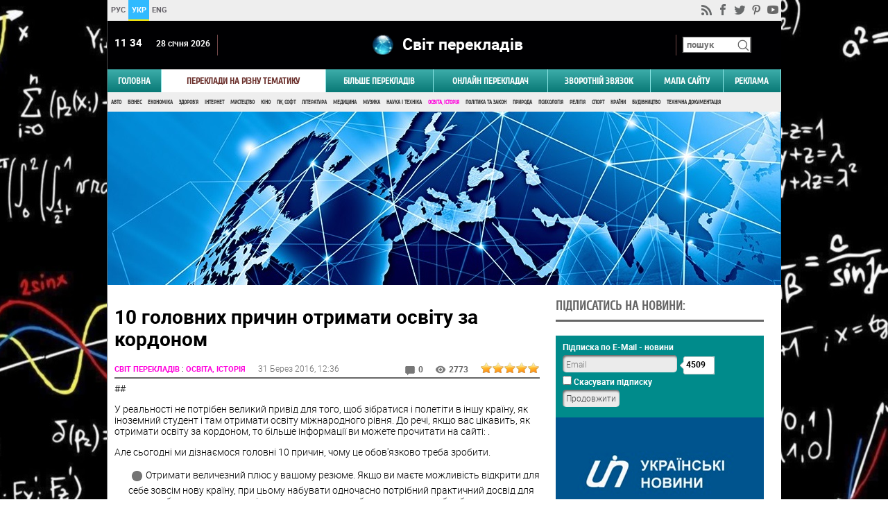

--- FILE ---
content_type: text/html; charset=windows-1251
request_url: http://worldtranslation.org/uk/news/3353-10-glavnyx-prichin-poluchit-obrazovanie-za-granicej.html
body_size: 9015
content:
<!DOCTYPE html>
<html lang="uk">
<head>
  <title>## 10 головних причин отримати освіту за кордоном</title>
  <!-- 0sdsDA3AKWkVLHlExsBTsLACsas -->
  <meta charset="Windows-1251"/>
  <meta name="viewport" content="width=device-width, initial-scale=1, maximum-scale=1"/>
  <meta name='loginza-verification' content='cc53ed57dbbac3552f7c2bcf6dd9cdee' />
  <meta name='yandex-verification' content='6eb94c24945314e2' />
  <meta name="5ec11048b65eeec4b075ba85412997b8" content=""/>
  <meta name="keywords" content="##головних причин,отримати,освіта" />
 <meta name="description" content="##В реальності не потрібен великий привід для того, щоб зібратися і полетіти в іншу країну, як іноземний студент і там отримати освіту міжнародного рівня." />
 <meta name="robots" content="index,follow" />
 <meta name="revisit-after" content="2 days" />
 <link title="" type="application/rss+xml" rel="alternate" href="/uk/news/rss/"/>
  
 <link rel="stylesheet" type="text/css" href="/themes/wt/wt.css" media="all" />
 <link rel="stylesheet" type="text/css" href="/modules/jquery/plugins/adaptip/adaptip.css" media="all" />
 <link rel="stylesheet" type="text/css" href="/modules/jquery/plugins/star_rating/star_rating.css" media="all" />
  <link rel="apple-touch-icon" sizes="120x120" href="/themes/wt/favicons/apple-touch-icon.png?v=5Lb9oY5">
  <link rel="icon" type="image/png" sizes="32x32" href="/themes/wt/favicons/favicon-32x32.png?v=5Lb9oY5">
  <link rel="icon" type="image/png" sizes="16x16" href="/themes/wt/favicons/favicon-16x16.png?v=5Lb9oY5">
  <link rel="manifest" href="/themes/wt/favicons/site.webmanifest?v=5Lb9oY5">
  <link rel="mask-icon" href="/themes/wt/favicons/safari-pinned-tab.svg?v=5Lb9oY5" color="#5bbad5">
  <link rel="shortcut icon" href="/themes/wt/favicons/favicon.ico?v=5Lb9oY5">
  <meta name="msapplication-TileColor" content="#da532c">
  <meta name="msapplication-config" content="/themes/wt/favicons/browserconfig.xml?v=5Lb9oY5">
  <meta name="theme-color" content="#ffffff">
  <link rel="alternate" type="application/rss+xml" title="RSS 2.0" href="http://worldtranslation.org/news/rss/">
  
 <script type="text/javascript" src="/modules/jquery/jquery.js"></script>
 <script type="text/javascript" src="/modules/jquery/plugins/adaptip/adaptip.js"></script>
 <script type="text/javascript" >
$(function(){$('.star_rating input').rating({callback:function(value,link){rating_vote(this.name,value);},
required:true,
});});
 </script>
 <script type="text/javascript" src="/themes/wt/wt.js"></script>


<!-- Google tag (gtag.js) -->
<script async src="https://www.googletagmanager.com/gtag/js?id=G-PETDG9B6Z4"></script>
<script>
  window.dataLayer = window.dataLayer || [];
  function gtag(){dataLayer.push(arguments);}
  gtag('js', new Date());

  gtag('config', 'G-PETDG9B6Z4');
</script>


<!-- Yandex.Metrika counter -->
<script type="text/javascript" >
   (function(m,e,t,r,i,k,a){m[i]=m[i]||function(){(m[i].a=m[i].a||[]).push(arguments)};
   m[i].l=1*new Date();k=e.createElement(t),a=e.getElementsByTagName(t)[0],k.async=1,k.src=r,a.parentNode.insertBefore(k,a)})
   (window, document, "script", "https://mc.yandex.ru/metrika/tag.js", "ym");

   ym(12604477, "init", {
        clickmap:true,
        trackLinks:true,
        accurateTrackBounce:true
   });
</script>
<noscript><div><img src="https://mc.yandex.ru/watch/12604477" style="position:absolute; left:-9999px;" alt="" /></div></noscript>
<!-- /Yandex.Metrika counter -->
<!-- 
<script async src="https://yastatic.net/pcode/adfox/header-bidding.js"></script>
<script type="text/javascript" src="https://ads.digitalcaramel.com/js/worldtranslation.org.js"></script>
<script src="https://yastatic.net/pcode/adfox/loader.js" crossorigin="anonymous"></script>
-->

<!-- InMobi Choice. Consent Manager Tag v3.0 (for TCF 2.2) -->
<script type="text/javascript" async=true>
(function() {
  var host = "www.themoneytizer.com";
  var element = document.createElement('script');
  var firstScript = document.getElementsByTagName('script')[0];
  var url = 'https://cmp.inmobi.com'
    .concat('/choice/', '6Fv0cGNfc_bw8', '/', host, '/choice.js?tag_version=V3');
  var uspTries = 0;
  var uspTriesLimit = 3;
  element.async = true;
  element.type = 'text/javascript';
  element.src = url;

  firstScript.parentNode.insertBefore(element, firstScript);

  function makeStub() {
    var TCF_LOCATOR_NAME = '__tcfapiLocator';
    var queue = [];
    var win = window;
    var cmpFrame;

    function addFrame() {
      var doc = win.document;
      var otherCMP = !!(win.frames[TCF_LOCATOR_NAME]);

      if (!otherCMP) {
        if (doc.body) {
          var iframe = doc.createElement('iframe');

          iframe.style.cssText = 'display:none';
          iframe.name = TCF_LOCATOR_NAME;
          doc.body.appendChild(iframe);
        } else {
          setTimeout(addFrame, 5);
        }
      }
      return !otherCMP;
    }

    function tcfAPIHandler() {
      var gdprApplies;
      var args = arguments;

      if (!args.length) {
        return queue;
      } else if (args[0] === 'setGdprApplies') {
        if (
          args.length > 3 &&
          args[2] === 2 &&
          typeof args[3] === 'boolean'
        ) {
          gdprApplies = args[3];
          if (typeof args[2] === 'function') {
            args[2]('set', true);
          }
        }
      } else if (args[0] === 'ping') {
        var retr = {
          gdprApplies: gdprApplies,
          cmpLoaded: false,
          cmpStatus: 'stub'
        };

        if (typeof args[2] === 'function') {
          args[2](retr);
        }
      } else {
        if(args[0] === 'init' && typeof args[3] === 'object') {
          args[3] = Object.assign(args[3], { tag_version: 'V3' });
        }
        queue.push(args);
      }
    }

    function postMessageEventHandler(event) {
      var msgIsString = typeof event.data === 'string';
      var json = {};

      try {
        if (msgIsString) {
          json = JSON.parse(event.data);
        } else {
          json = event.data;
        }
      } catch (ignore) {}

      var payload = json.__tcfapiCall;

      if (payload) {
        window.__tcfapi(
          payload.command,
          payload.version,
          function(retValue, success) {
            var returnMsg = {
              __tcfapiReturn: {
                returnValue: retValue,
                success: success,
                callId: payload.callId
              }
            };
            if (msgIsString) {
              returnMsg = JSON.stringify(returnMsg);
            }
            if (event && event.source && event.source.postMessage) {
              event.source.postMessage(returnMsg, '*');
            }
          },
          payload.parameter
        );
      }
    }

    while (win) {
      try {
        if (win.frames[TCF_LOCATOR_NAME]) {
          cmpFrame = win;
          break;
        }
      } catch (ignore) {}

      if (win === window.top) {
        break;
      }
      win = win.parent;
    }
    if (!cmpFrame) {
      addFrame();
      win.__tcfapi = tcfAPIHandler;
      win.addEventListener('message', postMessageEventHandler, false);
    }
  };

  makeStub();

  var uspStubFunction = function() {
    var arg = arguments;
    if (typeof window.__uspapi !== uspStubFunction) {
      setTimeout(function() {
        if (typeof window.__uspapi !== 'undefined') {
          window.__uspapi.apply(window.__uspapi, arg);
        }
      }, 500);
    }
  };

  var checkIfUspIsReady = function() {
    uspTries++;
    if (window.__uspapi === uspStubFunction && uspTries < uspTriesLimit) {
      console.warn('USP is not accessible');
    } else {
      clearInterval(uspInterval);
    }
  };

  if (typeof window.__uspapi === 'undefined') {
    window.__uspapi = uspStubFunction;
    var uspInterval = setInterval(checkIfUspIsReady, 6000);
  }
})();
</script>
<!-- End InMobi Choice. Consent Manager Tag v3.0 (for TCF 2.2) -->

<div id="35556-11"><script src="//ads.themoneytizer.com/s/gen.js?type=11"></script><script src="//ads.themoneytizer.com/s/requestform.js?siteId=35556&formatId=11"></script></div>


<body>
				
<div id="group-bg">

<div id="group-bg-left">

<!--
<div style="height: 600px; float: right; margin-right: 40px;">
<div id="35556-20"><script src="//ads.themoneytizer.com/s/gen.js?type=20"></script><script src="//ads.themoneytizer.com/s/requestform.js?siteId=35556&formatId=20"></script></div>
</div>
-->



</div>
<div id="group-bg-right">

<div style="height: 600px; float: left; margin-left: 1px;">
<div id="35556-3"><script src="//ads.themoneytizer.com/s/gen.js?type=3"></script><script src="//ads.themoneytizer.com/s/requestform.js?siteId=35556&formatId=3"></script></div>
</div>



<!--
<div id="35556-4"><script src="//ads.themoneytizer.com/s/gen.js?type=4"></script><script src="//ads.themoneytizer.com/s/requestform.js?siteId=35556&formatId=4"></script></div>
-->
</div></div>
    
<div class="wrapper">

<div id="top-bar" itemscope="itemscope" itemtype="http://www.schema.org/SiteNavigationElement">
  <ul id="lng-buttons">
    <li><a href="?lng=ru" id="lng-ru" class="top-bar-btn">РУС</a></li>
    <li><a href="?lng=uk" id="lng-uk" class="top-bar-btn">УКР</a></li>
    <li><a href="?lng=en" id="lng-en" class="top-bar-btn">ENG</a></li>
    <!--<li><a href="#" id="lng-fr" class="top-bar-btn">FR</a></li>
    <li><a href="#" id="lng-de" class="top-bar-btn">DE</a></li>
    <li><a href="#" id="lng-es" class="top-bar-btn">ES</a></li>-->
  </ul>
  <input type="hidden" name="lng" value="uk"/>
  <ul id="social-buttons" itemscope="itemscope" itemtype="http://www.schema.org/SiteNavigationElement">
    <li><a id="rss" class="top-bar-btn" href="/uk/news/rss/"><span class="sp"></span></a></li>
    <li><a id="facebook" class="top-bar-btn" target="_blank" rel="nofollow" href="https://www.facebook.com/pages/Worldtranslation/344179805614522"><span class="sp"></span></a></li>
    <li><a id="twitter" class="top-bar-btn" target="_blank" rel="nofollow" href="https://twitter.com/worldtanslator"><span class="sp"></span></a></li>
    <li><a id="pinterest" class="top-bar-btn" target="_blank" rel="nofollow" href="https://www.pinterest.com/artlife1/"><span class="sp"></span></a></li>
    <li><a id="youtube" class="top-bar-btn" target="_blank" rel="nofollow" href="https://www.youtube.com/channel/UCe0W1LJ5ZAqZd-i_YaD_Ghg"><span class="sp"></span></a></li>
  </ul>
</div>

</div>


<div class="wrapper">

<header itemscope="itemscope" itemtype="http://www.schema.org/SiteNavigationElement">
  <div id="head">
    <div id="date-clock"><div id="clock"></div><div id="date"></div></div>
    <div id="logo"><span class="sp"></span><div>Світ перекладів</div></div>
    <div id="search">
      <form id="search-bar" method="post" action="/uk/search/">
        <input type="text" name="findfield" placeholder="пошук"/>
        <span class="sp"></span>
      </form>
    </div>
  </div>
  <nav>
    <ul itemscope="itemscope" itemtype="http://www.schema.org/SiteNavigationElement" id="menu-main">
      <li><a href="/uk/">ГОЛОВНА</a></li>
      <li><span id="groups-btn">Переклади на різну тематику</span></li>
      <li id="menu-groups-mob"></li>
      <li><a href="/uk/pages/13-ready-texts-translations.html">Більше перекладів</a></li>
      <li><a href="/uk/pages/1-about-us.html">ОНЛАЙН ПЕРЕКЛАДАЧ</a></li>
      <li><a href="/uk/contacts/">Зворотній звязок</a></li>
      <li><a href="/uk/sitemap/">Мапа сайту</a></li>
      <li><a href="/uk/pages/21-reklama-na-sajte.html">РЕКЛАМА</a></li>
    </ul>
    <ul itemscope="itemscope" itemtype="http://www.schema.org/SiteNavigationElement" id="menu-groups" class="menu-groups">
      <li><a href="/uk/news/2-auto/">Авто</a></li>
      <li><a href="/uk/news/3-business/">Бізнес</a></li>
      <li><a href="/uk/news/4-economy/">Економіка</a></li>
      <li><a href="/uk/news/19-health/">Здоров'я</a></li>
      <li><a href="/uk/news/6-internet/">Інтернет</a></li>
      <li><a href="/uk/news/7-art/">Мистецтво</a></li>
      <li><a href="/uk/news/12-cinema/">Кіно</a></li>
      <li><a href="/uk/news/8-computers/">ПК, Софт</a></li>
      <li><a href="/uk/news/9-literature/">Література</a></li>
      <li><a href="/uk/news/10-medicine/">Медицина</a></li>
      <li><a href="/uk/news/11-music/">Музика</a></li>
      <li><a href="/uk/news/13-science-technology/">Наука і Техніка</a></li>
      <li><a href="/uk/news/14-education/">Освіта, Історія</a></li>
      <li><a href="/uk/news/15-politics/">Політика та Закон</a></li>
      <li><a href="/uk/news/25-nature/">Природа</a></li>
      <li><a href="/uk/news/24-psychology/">Психологія</a></li>
      <li><a href="/uk/news/16-religion/">Релігія</a></li>
      <li><a href="/uk/news/17-sport/">Спорт</a></li>
      <li><a href="/uk/news/18-countries-travel/">Країни</a></li>
      <li><a href="/uk/news/20-construction/">Будівництво</a></li>
      <li><a href="/uk/news/5-technical-documentation/">Технічна документація</a></li>
    </ul>
    <input type="hidden" name="grp_id" value="14"/>
  </nav>
</header>

<div itemscope itemtype="http://schema.org/Article" id="content">
<!--<div style="height: 100px; background-image: url(http://worldtranslation.org/themes/wt/images/groups/world-translation1.jpg);">
-->
<div style="height: 250px; text-align: center; background-image: url(http://worldtranslation.org/themes/wt/images/groups/world-translation.jpg);">


 
<div style="width: 971px; text-align:center;" id="35556-1"><script src="//ads.themoneytizer.com/s/gen.js?type=1"></script><script src="//ads.themoneytizer.com/s/requestform.js?siteId=35556&formatId=1"></script></div>
</div>

<main>
<article>

  <h1 itemprop="headline" id="article-title">10 головних причин отримати освіту за кордоном</h1>
  <div id="article-info">
    <div id="category-date">
    <span itemscope="" itemtype="http://schema.org/BreadcrumbList"><span itemscope="" itemprop="itemListElement" itemtype="http://schema.org/ListItem"><a itemprop="item" href="/" id="article-category"><span itemprop="name">Світ перекладів<meta itemprop="position" content="1"></a></span> : <span itemscope="" itemprop="itemListElement" itemtype="http://schema.org/ListItem"><a itemprop="item" href="/uk/news/14-education/" id="article-category"><span itemprop="name">Освіта, Історія<meta itemprop="position" content="2"></a></span></span>
 <div id="article-date"><span itemprop="datePublished" content="2016-03-31">31 Берез 2016</span>, 12:36</div>
    </div>
    <div id="comments-views-rating">
      <div id="article-comments"><span class="sp"></span> 0</div>
      <div id="article-views"><span class="sp"></span> 2773</div>
      <span class="star_rating"><input type="radio" name="news|item|3353|" value="1" /><input type="radio" name="news|item|3353|" value="2" /><input type="radio" name="news|item|3353|" value="3" /><input type="radio" name="news|item|3353|" value="4" /><input type="radio" name="news|item|3353|" value="5" checked="checked" /></span>
    </div>
  </div>
  <div id="article-title-mob"></div>
  <!-- google_ad_section_start -->
<span itemprop="articleBody">
  ##<p style="text-align: left;">У реальності не потрібен великий привід для того, щоб зібратися і полетіти в іншу країну, як іноземний студент і там отримати освіту міжнародного рівня. До речі, якщо вас цікавить, як отримати освіту за кордоном, то більше інформації ви можете прочитати на сайті: .</p> 
<p style="text-align: left;">Але сьогодні ми дізнаємося головні 10 причин, чому це обов'язково треба зробити.</p> 
<ul> 
<li>Отримати величезний плюс у вашому резюме. Якщо ви маєте можливість відкрити для себе зовсім нову країну, при цьому набувати одночасно потрібний практичний досвід для того, щоб отримати хорошу і високооплачувану роботу, то воно того без будь-яких сумнівів варто.</li> 
<li>Удосконалити свої мовні навички або ж почати узучения інших мов.</li> 
<li>На протязі деякого часу жити в чужій країні – це те ж саме, що мати відпустку за кордоном вашої країни. Ви реально отримаєте хороший досвід проживання в іншій країні за місцем навчання, а також станете непогано орієнтуватися в місті, тобто будете вести себе, як місцевий житель.</li> 
<li>Познайомитися з різними людьми.</li> 
<li>Заведете друзів. Ви можете зовсім не любити кожну людину, яку ви будете зустрічати за кордоном, але існує велика ймовірність того, що ви знайдете мінімум одного друга на все своє життя.</li> 
<li>Ви відкриєте для себе нову і неймовірно смачну їжу. Ви будете багато є паельї, гратэнов, шніцелів, шаурми, кацудонов, боботи і багато чого іншого.</li> 
<li>Будете вчитися зовсім по-іншому. Дуже часто ті, хто вчився за кордоном, починають відкривати для себе зовсім новий спосіб для того, щоб навчатися новому.</li> 
<li>Мати незалежність. Зовсім нелегко мати незалежність, але це в сто разів краще, ніж жити з своїми предками у свої 20 років.</li> 
<li>Ви будете розраховувати тільки на себе. Будь переїзд за кордон – це пройдений тест на вашу самостійність.</li> 
<li>Ви зможете отримати відмінні знання про багатьох цікавих культурах. Розуміння головних характеристик інших культур – це якість, яке дасть вам можливість краще зрозуміти політиків, а також розвивати своє мислення під час навчання!</li> 
</ul> 
<p style="text-align: center;"> 

</p><p>Перекладено сервісом "Яндекс.Перекладач": <a href="http://artlife.rv.ua/away.php?to=http://translate.yandex.ru/" target="_blank">translate.yandex.ru</a>.</p>

</span>


  <!-- google_ad_section_end -->
</article>
<div style="padding: 15px;" id="article-author"><strong>Автор:</strong> <span itemprop="author" itemscope itemtype="http://schema.org/Person"><span itemprop="name">Admin</span></span> <span itemprop="publisher" itemscope itemtype="http://schema.org/Organization"><span itemprop="name">Світ перекладів</span><span itemprop="logo" itemscope itemtype="https://www.schema.org/ImageObject"><meta itemprop="url" content="http://worldtranslation.org/themes/wt/images/logo-wt.png"></span></span></div>
  <div id="article-rate" itemprop="aggregateRating" itemscope itemtype="http://schema.org/AggregateRating">ОЦІНИТИ НОВИНУ
    <span class="star_rating"><input type="radio" name="news|item|3353" value="1" /><input type="radio" name="news|item|3353" value="2" /><input type="radio" name="news|item|3353" value="3" /><input type="radio" name="news|item|3353" value="4" /><input type="radio" name="news|item|3353" value="5" checked="checked" /></span>
    <div><span itemprop="ratingValue">5</span> (голосів: <span itemprop="ratingCount">1</span>)</div>
  </div>
  <div id="prev-next-links">
      <a href="/uk/news/3352-kakoj-pravilno-vybrat-respirator.html" id="article-prev" title="Який правильно вибрати респіратор?">&lt;&lt; Який правильно...</a>
      <a href="/uk/news/3354-sny-nekotorye-osobennosti.html" id="article-next" title="Сни: деякі особливості">Сни: деякі... &gt;&gt;</a>
  </div>
  <br/>


<div style="padding: 10px;">
<div class="outbrain-tm" id="35556-16"><script src="//ads.themoneytizer.com/s/gen.js?type=16"></script><script src="//ads.themoneytizer.com/s/requestform.js?siteId=35556&formatId=16"></script></div>
</div>


<h2 class="block-header">Комментарии:</h2>
  <form id="comment-add" method="post" action="">
    <input name="cm_name" placeholder="Ваше им'я" value="" type="text">
    <textarea cols="50" rows="5" name="comment_text" placeholder="Текст"></textarea>
    <div></div>
    <button type="button">Додати коментар</button>
  </form>
  <div id="comment-add-result"></div>
<script type="text/javascript">$("article .tp").adapTip({"placement":"bottom"
});</script> 



</main>

<aside>

<div>



</div>
 <div  style="overflow: hidden; max-width: 300 px;">
<div id="media" style="width: 300px;">
<!-- start right column banner for worldtranslation.org -->
<div id="adex-jsunit-7473">
    <script type="text/javascript">
        var head = document.getElementsByTagName('head')[0];
        var script = document.createElement('script');
        script.type = 'text/javascript';
        script.async = true;
        script.src = "//bidder.smartytouch.co/jsunit?id=7473&ref=" + encodeURIComponent(document.referrer) + "&" + Math.random();
        head.appendChild(script);
    </script>
</div>
<!-- end right column banner for worldtranslation.org -->
</div>

 </div>
 
<h2 style="max-width: 300px;" class="block-header">Підписатись на новини:</h2>
  <div style="max-width: 300px;" id="subscribers">
    Підписка по E-Mail - новини
    <form method="post" action="/uk/subscribe/">
      <input type="text" name="email" placeholder="Email">
      <input name="content" value="news" type="hidden">
      <span class="sp" title="Кількістьлюдей, які підписались на розсилку">4509</span><br/>
      <input name="unsubscribe" type="checkbox"> Скасувати підписку<br>
      <input value="Продовжити" type="submit">
    </form>
  </div> 
  


  
  
<div style="width: 320px; padding: 10px; margin: 10px; margin-left: -10px; margin-top: -10px; margin-bottom: 10px; ">
<a href="http://uzinform.com.ua/" target="_blank"><img src="/themes/wt/images/uz.jpg" alt="Новини Західної України" /></a>
</div>


<h2 style="max-width: 300px;" class="block-header">ОПИТУВАННЯ</h2>
  <div id="polling">
    Хто був найвпливовішою людиною за всю історію?<br/><br/>
    <form id="pollings-form">
      <table>
          <tr>
            <td><input name="poll18" value="0" type="radio"></td>
            <td><img src="/uploads/Image/pollings/91fd2a898eee13158fb9a037d6808ca8.jpg" width="45" height="45" alt="Гітлер" /></td>
            <td>Гітлер</td>
          </tr>
          <tr>
            <td><input name="poll18" value="1" type="radio"></td>
            <td><img src="/uploads/Image/pollings/e976ec58ed2389599ea1446fd0e6691a.jpg" width="45" height="45" alt="Сталін" /></td>
            <td>Сталін</td>
          </tr>
          <tr>
            <td><input name="poll18" value="2" type="radio"></td>
            <td><img src="/uploads/Image/pollings/4a8628820bfac80a941d34de0b4e60e5.jpg" width="45" height="45" alt="Чингісхан" /></td>
            <td>Чингісхан</td>
          </tr>
          <tr>
            <td><input name="poll18" value="3" type="radio"></td>
            <td><img src="/uploads/Image/pollings/6f6159fcb238b9ff262383cc61794446.jpg" width="45" height="45" alt="Аттіла" /></td>
            <td>Аттіла</td>
          </tr>
          <tr>
            <td><input name="poll18" value="4" type="radio"></td>
            <td><img src="/uploads/Image/pollings/18a6e81e08f39a9d995d458819180d6f.jpg" width="45" height="45" alt="Юлій Цезар" /></td>
            <td>Юлій Цезар</td>
          </tr>
      </table>
      <input name="polling_id" value="18" type="hidden">
    </form>
    <div id="polling-vote"><a href="javascript:pollings_vote();">Голосувати</a></div>
    <div id="polling-results"><a href="javascript:pollings_show_results(18);">Результати</a></div>
  </div>

<div style="max-width: 300px;">

</div>

<div style="max-width: 300px;"><div id="related-news-sidebar">
<h2 class="block-header">Читайте також:</h2>
<a href="/uk/news/5392-bolashak-school-dodatkova-osvita-yaka-dostupna-kozhnomu.html" class="news">
    <div class="img-container">
        <img src="/uploads/Image/news_thumbnails/thumb_6ced9ec32a92d86e952f087938f5042a.jpg" alt="&quot;Bolashak School&quot; - додаткова освіта, яка доступна кожному" width="145" height="76" />
        <span class="star_rating"><input type="radio" name="news|item_related|5392" value="1" /><input type="radio" name="news|item_related|5392" value="2" /><input type="radio" name="news|item_related|5392" value="3" checked="checked" /><input type="radio" name="news|item_related|5392" value="4" /><input type="radio" name="news|item_related|5392" value="5" /></span>
        <div class="sp cal-winter">
          <div class="cal-year">2019</div>
          <div class="cal-day">12</div>
          <div class="cal-month"><meta itemprop="datePublished" content="2019-02-12">Лютий</div>
        </div>
        <div class="group-label group-14"><span></span>Освіта, Історія</div>
      </div>
      <div class="news-title">&quot;Bolashak School&quot; - додаткова освіта, яка доступна кожному</div>
      <div class="news-info">
        <span class="sp news-comments"></span> 0 <span class="sp news-views"></span> 4780
    </div>
</a>
<a href="/uk/news/3633-kritika-yeto-tolchok-k-sovershenstvovaniyu-tak-vsegda-govorit-pevica-ekaterina-mixeeva.html" class="news">
    <div class="img-container">
        <img src="/uploads/Image/news_thumbnails/thumb-noimage.jpg" alt="&quot;Критика - це поштовх до вдосконалення&quot; – так завжди каже співачка Катерина Міхєєва" width="145" height="76" />
        <span class="star_rating"><input type="radio" name="news|item_related|3633" value="1" /><input type="radio" name="news|item_related|3633" value="2" checked="checked" /><input type="radio" name="news|item_related|3633" value="3" /><input type="radio" name="news|item_related|3633" value="4" /><input type="radio" name="news|item_related|3633" value="5" /></span>
        <div class="sp cal-summer">
          <div class="cal-year-summer">2016</div>
          <div class="cal-day">24</div>
          <div class="cal-month"><meta itemprop="datePublished" content="2016-08-24">Серп</div>
        </div>
        <div class="group-label group-14"><span></span>Освіта, Історія</div>
      </div>
      <div class="news-title">&quot;Критика - це поштовх до вдосконалення&quot; – так завжди каже співачка Катерина Міхєєва</div>
      <div class="news-info">
        <span class="sp news-comments"></span> 0 <span class="sp news-views"></span> 12528
    </div>
</a>
<a href="/uk/news/3959-navkolishnij-svit-pochinayetsya-v-klasi.html" class="news">
    <div class="img-container">
        <img src="/uploads/Image/news_thumbnails/thumb-noimage.jpg" alt="&quot;Навколишній світ&quot; починається в класі" width="145" height="76" />
        <span class="star_rating"><input type="radio" name="news|item_related|3959" value="1" /><input type="radio" name="news|item_related|3959" value="2" /><input type="radio" name="news|item_related|3959" value="3" checked="checked" /><input type="radio" name="news|item_related|3959" value="4" /><input type="radio" name="news|item_related|3959" value="5" /></span>
        <div class="sp cal-winter">
          <div class="cal-year">2017</div>
          <div class="cal-day">4</div>
          <div class="cal-month"><meta itemprop="datePublished" content="2017-02-4">Лютий</div>
        </div>
        <div class="group-label group-14"><span></span>Освіта, Історія</div>
      </div>
      <div class="news-title">&quot;Навколишній світ&quot; починається в класі</div>
      <div class="news-info">
        <span class="sp news-comments"></span> 0 <span class="sp news-views"></span> 5261
    </div>
</a>
<div id="more-news-side" class="more-news">Більше новин<span class="sp"></span></div>
<div id="pager-side" class="more-news-pages"><div class="pager">
<a href="javascript:site_news_sidebar(14, 3353, 1)" class="previous-page">&lt;&lt; Предыдущая</a>
<span class="paginator_sel">1</span>&nbsp;<a href="javascript:site_news_sidebar(14, 3353, 2)" class="paginator_nsel">2</a>&nbsp;&nbsp;<a href="javascript:site_news_sidebar(14, 3353, 3)" class="paginator_nsel">3</a>&nbsp;&nbsp;<a href="javascript:site_news_sidebar(14, 3353, 4)" class="paginator_nsel">4</a>&nbsp;&nbsp;<a href="javascript:site_news_sidebar(14, 3353, 5)" class="paginator_nsel">5</a>&nbsp;&nbsp;...&nbsp;<a href="javascript:site_news_sidebar(14, 3353, 451)" class="paginator_nsel">451</a>&nbsp;
<a href="javascript:site_news_sidebar(14, 3353, 2)" class="next-page">Следующая &gt;&gt;</a>
</div>
</div>
</div>
</div>
<div style="max-width: 300px;"><!--<div style="height: 207px; padding-top: 10px; margin-top: 10px;">
<a href="http://uzinform.com.ua/" target="_blank"><img src="/themes/wt/images/uz.jpg" alt="Новини Західної України" /></a>
</div>-->

</div>
<!--
<div style="width: 320px; padding: 10px; margin: 10px; margin-left: -10px; margin-top: -10px; margin-bottom: 10px; ">
<div id="35556-19"><script src="//ads.themoneytizer.com/s/gen.js?type=19"></script><script src="//ads.themoneytizer.com/s/requestform.js?siteId=35556&formatId=19" ></script></div>
</div>
-->
</aside>
<div id="share-block">
  <div class="share-box"></div>
  <div id="top-button"><span class="sp"></span>ВВЕРХ</div>
</div>
<!--<div style="text-align: center; height: 90px; margin-bottom: 0px; ">
<div id="35556-28"><script src="//ads.themoneytizer.com/s/gen.js?type=28"></script><script src="//ads.themoneytizer.com/s/requestform.js?siteId=35556&formatId=28"></script></div>
</div>-->


</div> 

<footer>

  <p>При копіюванні статей (цілком або частинами) обов'язкове розміщення гіперпосилання на сайт <a href='http://worldtranslation.org/link.html'>worldtranslation.org</a>.</p>
  <p class="wrapper" itemtype="https://schema.org/WPFooter" itemscope="itemscope" role="contentinfo">© <span itemprop="copyrightYear">2011-2023</span> "Світ перекладів". Всі права захищені.</p>

<!--<div style="padding: 5px; margin: 5px;" id="counters">
<div>
<a rel="nofollow" href="https://datastudio.google.com/u/0/reporting/a26f9f69-6022-44fc-8685-fcc6a2c8542c/page/tWDGB" target="_blank"><img src="/themes/wt/images/GA.jpg" width="88" alt="Google Analytics" /></a>
   </div>
 
<div>

  </div>-->


</footer>

</div>


        
</body>

</html>


--- FILE ---
content_type: text/css
request_url: http://worldtranslation.org/themes/wt/wt.css
body_size: 4993
content:
@font-face{font-family:Roboto;src:url(fonts/roboto-b.woff2) format('woff2'),url(fonts/roboto-b.woff) format('woff');font-weight:700;font-style:normal}@font-face{font-family:Roboto;src:url(fonts/roboto-l.woff2) format('woff2'),url(fonts/roboto-l.woff) format('woff');font-weight:300;font-style:normal}@font-face{font-family:Roboto;src:url(fonts/roboto-r.woff2) format('woff2'),url(fonts/roboto-r.woff) format('woff');font-weight:200;font-style:normal}@font-face{font-family:"Cuprum";font-style:normal;font-weight:400;src:url("fonts/cuprum-r.eot?#iefix") format("embedded-opentype"),url("fonts/cuprum-r.woff2") format("woff2"),url("fonts/cuprum-r.woff") format("woff"),url("fonts/cuprum-r.ttf") format("truetype");font-display:fallback}*{transition:all .5s;box-sizing:border-box}html{height:100%;margin:0;padding:0;-webkit-text-size-adjust:100%}body{width:100%;margin:0;padding:0;font-size:14px;font-family:Roboto;line-height:1.15;background:#e5e5e5;background:linear-gradient(#464646,#767676);background-repeat:no-repeat;background-attachment:fixed}#group-bg{position:relative;top:-30px;width:971px;margin:0 auto}#group-bg-right,#group-bg-left{position:fixed;width:500px;height:100%}#group-bg-left{background:transparent no-repeat;margin-left:-500px}#group-bg-right{background:transparent no-repeat;margin-left:971px}h1{font-size:2em;margin:.67em 0}hr{box-sizing:content-box;height:0;overflow:visible}pre{font-family:monospace,monospace;font-size:1em}a{background-color:transparent}b,strong{font-weight:bolder}small{font-size:80%}sub,sup{font-size:75%;line-height:0;position:relative;vertical-align:baseline}sub{bottom:-0.25em}sup{top:-0.5em}img{border-style:none;max-width:100%;height:auto;width:auto\9}button,input,optgroup,select,textarea{font-family:inherit;font-size:100%;line-height:1.15;margin:0}button,input{overflow:visible}button,select{text-transform:none}main,article,aside,footer,header,nav{display:block}.wrapper{position:relative;display:block;max-width:971px;margin:0 auto}.sp{display:block;background:url(images/sprites.png) no-repeat}.clear{clear:both}#top-bar{position:fixed;width:971px;height:30px;z-index:99;top:0;background:#eee;font-size:11px}#top-bar li{position:relative;display:block;float:left;height:30px;margin:0;text-align:center}#top-bar ul{list-style-type:none;margin:0;padding:0}.top-bar-btn{display:inline-block;height:30px;vertical-align:middle;-webkit-transform:perspective(1px) translateZ(0);transform:perspective(1px) translateZ(0);box-shadow:0 0 1px rgba(0,0,0,0);position:relative;-webkit-transition-property:color;transition-property:color;-webkit-transition-duration:.3s;transition-duration:.3s;cursor:pointer;text-decoration:none;color:#656269;font-weight:bold}.top-bar-btn:before{content:"";position:absolute;z-index:-1;top:0;bottom:0;left:0;right:0;-webkit-transform:scaleX(0);transform:scaleX(0);-webkit-transform-origin:50%;transform-origin:50%;-webkit-transition-property:transform;transition-property:transform;-webkit-transition-duration:.3s;transition-duration:.3s;-webkit-transition-timing-function:ease-out;transition-timing-function:ease-out}.top-bar-btn:hover,.top-bar-btn:focus,.top-bar-btn:active{color:white}.top-bar-btn:hover:before,.top-bar-btn:focus:before,.top-bar-btn:active:before{-webkit-transform:scaleX(1);transform:scaleX(1)}#lng-ru,#lng-uk,#lng-en,#lng-fr,#lng-de,#lng-es{padding:8px 0 0 0;width:30px}#lng-ru:before{background:#d82820;border-bottom:solid 2px #0d5dc1}#lng-uk:before{background:#30baff;border-bottom:solid 2px #ffef0e}#lng-en:before{background:#111168;border-bottom:solid 2px #d51717}#lng-fr:before{background:#fff;border-bottom:solid 2px #002395}#lng-de:before{background:#000;border-bottom:solid 2px #ffce00}#lng-es:before{background:#ffc400;border-bottom:solid 2px #c60b1e}#social-buttons{position:absolute;top:0;right:0}#social-buttons li a{padding:0 4px}#social-buttons span{position:relative;width:16px;height:16px;top:6px;transition:none}#social-buttons .top-bar-btn:before{background:#222}#rss:before{border-bottom:solid 2px #ff9845}#facebook:before{border-bottom:solid 2px #537bbd}#twitter:before{border-bottom:solid 2px #5ec0e8}#youtube:before{border-bottom:solid 2px #f00}#pinterest:before{border-bottom:solid 2px #d7143a}#rss span{background-position:0 0}#facebook span{background-position:-16px 0}#twitter span{background-position:-32px 0}#youtube span{background-position:-48px 0}#pinterest span{background-position:-64px 0}header{margin-top:30px}#head{position:relative;width:100%;padding:20px 0;background:#000002}#date-clock,#logo,#search{display:inline-block;height:30px;vertical-align:middle}#logo{width:658px;color:#fff;font-weight:bold;text-align:center;padding:0;border-right:solid 1px #704647}#logo div{position:relative;display:inline-block;height:30px;font-size:23px;top:-8px}#logo .sp{display:inline-block;width:30px;height:30px;margin-right:13px;background-position:0 -32px}#search{position:relative;width:110px;padding:3px 0 0 5px}#search-bar,#search input[type="text"]{position:relative;display:inline-block;width:100px;height:23px}#search input[type="text"]{background:#fff;border-top:solid 1px #7f7f7f;border-bottom:solid 1px #7f7f7f;padding:0 20px 2px 5px;color:#000;font-size:13px;font-weight:bold}#search span{position:absolute;display:block;width:17px;height:17px;padding:3px 0 0 5px;background-position:-30px -32px;top:4px;right:3px}#date-clock{padding:0 10px;border-right:solid 1px #704647;padding-top:3px;color:#fff;font-size:12px;font-weight:bold}#clock,#date{display:inline-block}#clock{font-size:15px;margin-right:20px}#menu-main,.menu-groups{width:100%;display:table;list-style-type:none;margin:0;padding:0;font-family:Cuprum}#menu-main li,.menu-groups li{display:table-cell;width:auto;text-align:center}#menu-main a,#menu-main span{display:block;height:33px;padding:10px 5px 0 5px;color:#fff;text-transform:uppercase;text-decoration:none;font-size:13px;font-weight:bold;background:#3dadaa;background:-moz-linear-gradient(top,#3dadaa 0,#097976 100%);background:-webkit-linear-gradient(top,#3dadaa 0,#097976 100%);background:linear-gradient(to bottom,#3dadaa 0,#097976 100%);filter:progid:DXImageTransform.Microsoft.gradient(startColorstr='#3dadaa',endColorstr='#097976',GradientType=0);transition:none;cursor:pointer;border-right:solid 1px #8ae5e4}#menu-main a:hover,#menu-main span:hover{background:#fff;background-image:-moz-linear-gradient(top,rgba(255,255,255,.1) 0,rgba(0,0,0,.08) 100%);background-image:-webkit-linear-gradient(top,rgba(255,255,255,.1) 0,rgba(0,0,0,.08) 100%);text-decoration:underline;color:#6b302c}.menu-groups{display:none;background:#eee}.menu-groups li{display:inline-block}.menu-groups a,#menu-main ul a{display:block;height:28px;padding:10px 0 0 5px;background:#eee;font-size:8px;font-weight:bold;color:#404040;text-transform:uppercase;text-decoration:none}#content{background:#fff}main{position:relative;display:inline-block;width:633px;padding:10px}#about-us{display:none}#about-us-button{position:absolute;display:block;top:15px;right:10px;text-transform:uppercase;background:#1b8e91;color:#fff;font-size:11px;font-weight:bold;padding:4px 10px;text-decoration:none;border-radius:0 0 5px 5px}#about-us-button:hover{text-decoration:underline}.block-header{padding:0 0 10px 0;margin:10px 0 20px 0;border-bottom:solid 3px #666;font-family:Cuprum;font-size:18px;font-weight:bold;color:#666;text-transform:uppercase}#news-1,#news-2,.news{position:relative;display:inline-block}#news-1{width:400px;margin:0 9px 20px 0;text-decoration:none;color:#000}.img-container{position:relative;display:inline-block}.img-container img:hover{filter:brightness(60%);cursor:pointer}#news-1 .star_rating,.news .star_rating{position:absolute;bottom:10px;right:10px}.star-rating a{transition:none}#news-1 .star-rating{transform:scale(1.3)}#news-1 .star-rating-control .star-rating{margin-left:5px}#news-2{max-width:190px;vertical-align:top}.news{width:190px;margin:0 12px 30px 0;vertical-align:top;text-decoration:none;color:#000}.cal-spring{background-position:-42px -62px}.cal-summer{background-position:-84px -62px}.cal-autumn{background-position:0 -62px}.cal-winter{background-position:-126px -62px}.cal-spring,.cal-summer,.cal-autumn,.cal-winter{position:absolute;width:42px;height:45px;top:0;right:0;text-align:left}.cal-year,.cal-year-summer{position:relative;color:#FFF;font:bold 9px verdana;left:10px}.cal-year-summer{color:#1c6c00}.cal-day{position:relative;color:#676767;font:bold 10px verdana;text-align:center;padding-top:5px}.cal-month{position:relative;color:#676767;font:normal 9px verdana;text-align:center}#group-label-top{position:absolute;padding:5px 10px 5px 10px;top:12px;left:-8px;color:#fff;font-weight:bold;background:red}#group-label-top span{position:absolute;top:-10px;left:0;width:0;height:0;transform:rotate(0deg);border-left:8px solid transparent;border-bottom:10px solid red}.group-label{position:absolute;padding:0 10px 3px 10px;top:12px;left:-6px;color:#fff;font-size:11px;font-weight:bold;background:red}.group-label span{position:absolute;top:-10px;left:0;width:0;height:0;transform:rotate(0deg);border-left:6px solid transparent;border-bottom:10px solid red}#news-info-b,.news-info{width:100%;color:#b7b7b5;font-size:15px;font-weight:bold;text-align:left}.news-info{margin:3px 0 0 0}.news-comments-b,.news-views-b,.news-comments,.news-views{display:inline-block;width:18px;height:16px;vertical-align:middle;margin-left:20px}.news-comments,.news-views{width:13px;height:12px;margin-left:15px}.news-comments-b{background-position:-48px -32px}.news-views-b{background-position:-66px -32px}.news-comments{background-position:-32px -49px}.news-views{background-position:-45px -49px}#news-title-b{display:block;font-size:18px;font-weight:bold;text-decoration:none;color:#000}#news-title-b:hover{color:#642724}.news-title{display:block;margin:3px 0 0 0;font-size:12px;font-weight:bold;text-decoration:none;color:#353734}.news-title:hover{color:#642724}.news-info{font-size:12px}.more-news{width:200px;margin:0 auto;text-align:center;background:#efedee;color:#676566;font-size:10px;font-weight:bold;text-transform:uppercase;padding:5px 10px;cursor:pointer}.more-news span{display:inline-block;width:11px;height:12px;background-position:-59px -49px;margin-left:5px}.more-news-pages{display:none;width:100%;margin:10px 0 10px 0;text-align:center}.more-news-pages a{color:#344852;text-decoration:none;font-weight:bold;margin:0 5px}.pager{display:inline-block;margin:0 12px}.pager .paginator_nsel{color:#676b6c;text-decoration:underline;font-weight:bold}.pager .paginator_sel{padding:0 7px;color:#000;background:#edf3f4;border:solid 1px #acb6b8;font-weight:bold}.next-page,.previous-page{font-weight:bold;text-decoration:none;color:#344852}#more-results{width:100%;margin:10px 0 10px 0;text-align:center}article a{color:#6e0605;font-weight:bold;text-decoration:none}article a:hover{text-decoration:underline}#article-info{position:relative;margin-bottom:6px;padding-bottom:5px;border-bottom:solid 2px #666}#category-date,#comments-views-rating{position:relative;display:inline-block}#comments-views-rating{position:absolute;top:0;right:0}#article-category{display:inline-block;color:#666;font-size:11px;font-weight:bold;text-transform:uppercase}#article-date,#article-comments,#article-views{display:inline-block;font-size:12px;color:#666}#article-date{margin-left:15px}#article-comments,#article-views{font-weight:bold}#article-comments span,#article-views span{display:inline-block;width:16px;height:16px;vertical-align:middle}#article-comments span{background-position:-160px -32px}#article-views span{background-position:-176px -32px;margin-left:15px}#article-info .star_rating{display:inline-block;margin-left:15px}#article-author{width:100%;text-align:center}#article-rate,#comment-add-result{max-width:490px;margin:0 auto;padding:20px 5px;background:#ebebeb;border:solid 1px #c4c4c4;-moz-box-shadow:0 0 8px #c4c4c4;-webkit-box-shadow:0 0 8px #c4c4c4;box-shadow:0 0 8px #c4c4c4;text-align:center;color:#666;font-size:13px;font-weight:bold}#article-rate{margin-top:10px}#article-rate .star_rating{display:inline-block;margin:0 20px}#article-rate div{display:inline-block;color:#666;font-weight:bold}#prev-next-links{position:relative;max-width:490px;margin:20px auto 0 auto}#prev-next-links a{text-transform:uppercase;text-decoration:none;font-weight:bold;color:#7f0000}#prev-next-links a:hover{text-decoration:underline}#article-next{position:absolute;top:0;right:0}#articles-relative{position:relative;margin:0;padding:0;list-style-type:none}#articles-relative li{padding-bottom:8px;margin-bottom:8px;border-bottom:solid 1px #d9d9d9}#articles-relative a{text-decoration:none;color:#1a1a1a;font-size:16px}#articles-relative a:hover{text-decoration:underline}#articles-relative li>span{margin-right:15px;color:#666;font-size:13px}#articles-relative .star_rating{position:absolute;display:inline-block;height:20px;padding:0 0 0 15px;right:0;background:#fff}.video-icon{position:absolute;bottom:10px;left:10px;width:30px;height:23px;background-position:-168px -62px}#comment-add input[type="text"],#comment-add textarea{display:block;padding:5px;margin:0 0 10px 0;background:#eee;border:solid 1px #dedede;color:#000}#comment-add input[type="text"]{font-weight:bold}#comment-add textarea{width:100%}#comment-add button{padding:5px 15px 7px 15px;margin-bottom:20px;background:#000;border:0;font-size:12px;font-weight:bold;color:#fff;cursor:pointer}#comment-add button:hover{background:#571314}#comment-add-result{display:none;max-width:400px;padding:10px 5px;text-transform:uppercase}#comments{margin:0;padding:0;list-style-type:none;color:#949493}#comments li{margin:12px 0;padding:5px 2px;background:#f3f3f3;border:solid 1px #ebebeb;border-radius:3px}#comments img{float:left;margin-right:10px;border:solid 1px #b1b2ba}#comments div,#comments span{color:#000;font-size:11px;font-weight:bold}#comments span{color:#d13a2b}article ol,article ul,#about-us ul{list-style:none;padding-left:20px}article ol{counter-reset:myCounter}article ul li:before,#about-us ul li:before{display:inline-block;margin:5px 5px 5px 5px;content:' ';width:15px;height:15px;background:#747474;vertical-align:middle;border-radius:10px}article ol li:before{counter-increment:myCounter;content:counter(myCounter);color:#fff;background:#747474;display:inline-block;text-align:center;margin:5px;font-size:12px;padding:2px 5px}.style-plus li:before,.style-minus li:before{display:inline-block;margin:0 5px 5px 5px;height:30px;width:30px;font-weight:bold;vertical-align:middle;background:0;font-size:30px;border:0}.style-plus li:before{content:'+';color:green}.style-minus li:before{content:'-';color:red}blockquote{position:relative;padding:16px 24px;margin:16px 46px;font-size:12px;font-style:italic;font-weight:bold}blockquote:before,blockquote:after{position:absolute;color:#bfe2ff;font-size:60px;font-family:Times,sans-serif;line-height:100px}blockquote:before{content:'“';left:-30px;top:-10px}blockquote:after{content:'”';right:-30px;bottom:-10px}blockquote cite{color:#337ab7;font-size:15px;padding-top:10px;display:block}aside{display:inline-block;width:330px;padding:10px;vertical-align:top}#subscribers{width:100%;padding:10px;background:#008b8b;color:#fff;font-size:12px;font-weight:bold}#subscribers input[type="text"],#subscribers input[type="submit"]{height:25px;margin:5px 0;padding:0 5px;background:#ebebeb;color:#3e4244;border:medium none;border-radius:5px;box-shadow:1px 2px 3px 0 rgba(0,0,0,0.6) inset}#subscribers input[type="submit"]{cursor:pointer}#subscribers input[type="submit"]:hover{box-shadow:1px 2px 3px 0 rgba(0,0,0.8,0.8) inset}#subscribers .sp{display:inline-block;width:51px;height:26px;padding:5px 0 0 10px;background-position:-84px -32px;color:#000;font-weight:bold}#polling{width:100%}#polling form{font-weight:bold;font-size:13px}#polling img{margin:0 10px;box-shadow:0 0 10px rgba(0,0,0,0.5)}#polling-vote,#polling-results{width:100%;text-align:center;margin-top:15px}#polling-vote a,#polling-results a{text-decoration:none;color:#344852;font-weight:bold}#polling-vote a{padding:5px;border:solid 1px #c0c0c0;background:#ebebeb;box-shadow:0 0 10px rgba(0,0,0,0.5)}#polling-vote a:hover,#polling-results a:hover{color:#642724}aside .news{width:100%;margin:0 0 10px 0}aside .group-label{font-size:10px;padding:2px 3px 3px 3px}aside .news-comments{margin-left:0}aside .img-container{float:left;margin-right:10px}aside .next-page,aside .previous-page{display:none}#related-news-sidebar{margin-top:20px}#pager-side a{font-size:9px;margin:0}#share-block{z-index:9999;position:fixed;width:38px;padding:0 3px 5px 3px;margin-left:-38px;background:#262a2b;transition:none}.share-button{display:block;white-space:no-wrap;margin:0 0 16px;height:32px}.share-button{display:inline-block;margin:8px 16px 0 0}.share-button a{display:inline-block;vertical-align:top;width:32px;height:32px;margin:0;padding:0;outline:0;background:url(images/share-icons.png) no-repeat}.share-button a:hover{opacity:.7}#top-button{display:inline-block;position:relative;width:32px;margin-top:5px;color:#fff;font-size:10px;cursor:pointer;opacity:.8}#top-button:hover{opacity:1}#top-button span{width:24px;height:24px;margin:0 auto;background-position:-135px -32px}footer{min-height:130px;padding:20px 0;background:#000;color:#8f8d98;font-size:13px;text-align:center}footer p{display:block;margin:0 0 10px 0}#counters div{display:inline-block;width:88px;height:31px;margin-right:5px;background:#eee}.list-item span{margin-right:5px;font-size:16px;font-weight:bold;color:#008b8b}.list-item a{font-weight:bold;color:#353734;text-decoration:none}.list-item a:hover{color:#642724;text-decoration:underline}.list-item p{margin:3px 0 15px 0}#contacts-form{width:100%}#contacts-form label{display:block;margin:5px 0}#contacts-form input[type="text"]{width:250px;height:25px}#contacts-form input,#contacts-form textarea{margin:5px 0;padding:0 5px;background:#ebebeb;color:#3e4244;border:medium none;border-radius:5px;box-shadow:1px 2px 3px 0 rgba(0,0,0,0.6) inset}#contacts-form input[type="submit"]{padding:5px 10px}#contacts-form input[type="submit"]:hover{box-shadow:1px 2px 3px 0 rgba(0,0,0,0.9) inset;cursor:pointer}#contacts-form img{display:block;margin:15px 0}#contacts-form textarea{width:100%}.information{width:100%;min-height:150px;text-align:center}.information div{display:inline-block;padding:10px;text-align:center}.youtube-video{position:relative;padding-bottom:56.25%;padding-top:30px;max-width:560px;height:0;overflow:hidden;margin:0 auto}.youtube-video iframe,.youtube-video object,.youtube-video embed{position:absolute;top:0;left:0;width:100%;height:100%}.news-kz-more-paginator .previous-page,.news-kz-more-paginator .next-page{display:none}@media screen and (max-width:1059px){#share-block{position:relative;width:100%;top:0;margin-left:0;text-align:center}#top-button{position:absolute;top:0;right:10px}}@media screen and (max-width:971px){#top-bar{width:100%}#head{padding:0}#date-clock,#logo,#search{display:block;width:100%;text-align:center}#menu-main{display:block;background:#3dadaa}#menu-main li{display:inline-block}#menu-main a,#menu-main span{border:0}main,aside{width:100%}#news-1{width:100%;text-align:center}#news-info-b{text-align:center}#article-pic{text-align:center}}@media screen and (max-width:640px){#news-1{margin-bottom:15px}#article-info{padding-bottom:0;border-bottom:solid 1px #666}#article-title{text-align:center}#category-date,#comments-views-rating{position:relative;display:block;width:100%;text-align:center;padding:5px}#category-date{border-bottom:solid 1px #666}}@media screen and (max-width:540px){#prev-next-links{text-align:center}#article-prev,#article-next{position:relative;display:block;padding:10px 0;border-top:solid 1px #666}#article-next{border-bottom:solid 1px #666}}@media screen and (max-width:430px){#news-1{width:100%}#article-rate{font-size:10px}#article-rate .star_rating{margin:0 5px}#articles-relative li>span,#articles-relative a{font-size:10px}#articles-relative .star-rating{transform:scale(0.7);margin:-2px}#articles-relative li>span{margin-right:5px}}@media screen and (max-width:415px){#menu-main li{display:block}#menu-main,.menu-groups{background:#fff}.menu-groups li{display:block;margin-top:3px}#menu-groups-mob{margin:0}#menu-main ul a{padding-top:8px;font-size:13px}#news-1{text-align:left;margin-bottom:0}#news-3{padding-top:3px;border-bottom:solid 1px #666}.news{width:100%;margin-bottom:2px;margin-right:0;border-top:solid 1px #666;padding-top:3px}.news .img-container{float:left;width:150px}.group-label{font-size:9px}.news-title,.news-info{display:inline-block;width:145px;margin:0 0 0 5px}.news-info span{margin-left:5px}.next-page,.previous-page{display:none}#more-news-relative{width:100%}aside .news .img-container{width:145px;margin-right:0}}


--- FILE ---
content_type: application/javascript
request_url: http://worldtranslation.org/modules/jquery/plugins/adaptip/adaptip.js
body_size: 791
content:
!function(p){p.fn.adapTip=function(t){var r,l,i=p.extend({placement:"auto"},t),e=p(window).width(),o=p(window).height(),a=e/3,s=o/3;p(window).resize(function(){e=p(window).width(),o=p(window).height(),a=e/3,s=o/3}),this.addClass("tp-tooltip-elem"),p(this).mousemove(function(t){switch(!0){case t.pageX<a:r="left";break;case t.pageX>=a&&t.pageX<=2*a:r="center";break;default:r="right"}switch(!0){case t.pageY<s:l="top";break;case t.pageY>=s&&t.pageY<=2*s:l="middle";break;default:l="bottom"}}),p(this).mouseenter(function(){var t=p(this),e=t.width(),o=t.height(),a=t.attr("data-tt-picture"),s=t.attr("data-tt-descr");switch(t.append('<div class="tp-tooltip"><div class="tp-container"><div class="tp-content"><img src="'+a+'" width="155"/><p>'+s+"</p></div></div></div>"),p(".tp-tooltip").addClass("in "+r+" "+l),!0){case"right bottom"==i.placement:p(".tp-tooltip").removeClass("top left right bottom middle center").addClass("in top left"),p(".tp-tooltip").css({top:"100%",left:-(37-e/2)});break;case"bottom"==i.placement:p(".tp-tooltip").removeClass("top left right bottom middle center").addClass("top center"),p(".tp-tooltip").css({top:"100%",left:"50%","-webkit-transform":"translate(-50%)","-ms-transform":"translate(-50%)",transform:"translate(-50%)"});break;case"left bottom"==i.placement:p(".tp-tooltip").removeClass("top left right bottom middle center").addClass("top right"),p(".tp-tooltip").css({top:"100%",right:-(37-e/2)});break;case"right"==i.placement:p(".tp-tooltip").removeClass("top left right bottom middle center").addClass("middle left"),p(".tp-tooltip").css({top:o/2,left:"100%","-webkit-transform":"translateY(-50%)","-ms-transform":"translateY(-50%)",transform:"translateY(-50%)"});break;case"left"==i.placement:p(".tp-tooltip").removeClass("top left right bottom middle center").addClass("middle right"),p(".tp-tooltip").css({top:o/2,right:"100%","-webkit-transform":"translateY(-50%)","-ms-transform":"translateY(-50%)",transform:"translateY(-50%)"});break;case"top right"==i.placement:p(".tp-tooltip").removeClass("top left right bottom middle center").addClass("bottom left"),p(".tp-tooltip").css({bottom:"100%",left:-(37-e/2)});break;case"top"==i.placement:p(".tp-tooltip").removeClass("top left right bottom middle center").addClass("bottom center"),p(".tp-tooltip").css({bottom:"100%",left:"50%","-webkit-transform":"translate(-50%)","-ms-transform":"translate(-50%)",transform:"translate(-50%)"});break;case"top left"==i.placement:p(".tp-tooltip").removeClass("top left right bottom middle center").addClass("bottom right"),p(".tp-tooltip").css({bottom:"100%",right:-(37-e/2)});break;case"top"==l&&"left"==r:p(".tp-tooltip").css({top:"100%",left:-(37-e/2)});break;case"top"==l&&"center"==r||"middle"==l&&"center"==r:p(".tp-tooltip").css({top:"100%",left:"50%","-webkit-transform":"translate(-50%)","-ms-transform":"translate(-50%)",transform:"translate(-50%)"});break;case"top"==l&&"right"==r:p(".tp-tooltip").css({top:"100%",right:-(37-e/2)});break;case"middle"==l&&"left"==r:p(".tp-tooltip").css({top:o/2,left:"100%","-webkit-transform":"translateY(-50%)","-ms-transform":"translateY(-50%)",transform:"translateY(-50%)"});break;case"middle"==l&&"right"==r:p(".tp-tooltip").css({top:o/2,right:"100%","-webkit-transform":"translateY(-50%)","-ms-transform":"translateY(-50%)",transform:"translateY(-50%)"});break;case"bottom"==l&&"left"==r:p(".tp-tooltip").css({bottom:"100%",left:-(37-e/2)});break;case"bottom"==l&&"center"==r:p(".tp-tooltip").css({bottom:"100%",left:"50%","-webkit-transform":"translate(-50%)","-ms-transform":"translate(-50%)",transform:"translate(-50%)"});break;case"bottom"==l&&"right"==r:p(".tp-tooltip").css({bottom:"100%",right:-(37-e/2)});break;default:console.log("Something went wrong during the positioning process on hover."),p(".tp-tooltip").removeClass("top left right bottom middle center").addClass("top center"),p(".tp-tooltip").css({top:"100%",left:"50%","-webkit-transform":"translate(-50%)","-ms-transform":"translate(-50%)",transform:"translate(-50%)"})}}),p(this).mouseleave(function(){p(".tp-tooltip").remove()})}}(jQuery);

--- FILE ---
content_type: application/javascript; charset=UTF-8
request_url: https://ww1097.smartadserver.com/genericpost
body_size: 2904
content:
/*_hs_*/;var sas = sas || {};
if(sas && sas.events && sas.events.fire && typeof sas.events.fire === "function" )
        sas.events.fire("ad", { tagId: "sas_26326", formatId: 26326 }, "sas_26326");;/*_hs_*/sas.passback({"siteId":303489,"pageId":1106702,"formatId":26326,"tagId":"sas_26326","noadUrl":"https://use1.smartadserver.com/h/aip?uii=6440278961118991154&tmstp=7202370313&ckid=4706331542077871770&systgt=%24qc%3d4787745%3b%24ql%3dHigh%3b%24qpc%3d43201%3b%24qpc%3d43*%3b%24qpc%3d432*%3b%24qpc%3d4320*%3b%24qpc%3d43201*%3b%24qt%3d152_2192_12416t%3b%24dma%3d535%3b%24qo%3d6%3b%24b%3d16999%3b%24o%3d12100%3b%24sw%3d1280%3b%24sh%3d600%3b%24wpc%3d38910%2c38981%2c38926%2c39118%2c40842%2c40863%2c42229%2c42909%2c42921%2c43196%2c43765%2c43766%2c43767%2c44430%2c68128%2c68129%2c68138%2c68139%2c68140%2c68238%2c71304%2c71305%2c71959%2c72170%2c73070%2c73071%2c73074%2c73076%2c29703%2c8178%2c8081%2c8208%2c8241%2c43667%2c43771%2c43205%2c43772%2c8644%2c8260%2c8645%2c7900%2c7983%2c8066%2c8129%2c8256%2c8128%2c8142%2c7915%2c8266%2c8267%2c29697%2c8130%2c29693%2c29694%2c10686%2c29708%2c10680%2c10677%2c8639%2c8635%2c10690%2c8197%2c8258%2c8261%2c8259%2c8646%2c8643%2c8641%2c19273%2c21050%2c19002%2c30017%2c30018%2c21051%2c21052%2c21053%2c21054%2c21055%2c21056%2c21057%2c21058%2c21059%2c21060%2c21061%2c20276%2c20801%2c21031%2c20173%2c20569%2c20803%2c20279%2c20174%2c20281%2c20922%2c20612%2c20806%2c21514%2c21471%2c19127%2c19128%2c19147%2c19150%2c19151%2c19153%2c19155%2c19158%2c19160%2c19162%2c19164%2c19166%2c19168%2c19170%2c19171%2c19174%2c19175%2c19178%2c19180%2c19181%2c19183%2c19185%2c19187%2c19190%2c19192%2c19193%2c19194%2c19196%2c19198%2c19200%2c19202%2c19205%2c72207%2c72243%2c20283%2c20375%2c19698%2c72255%2c4234%2c3978%2c4238%2c3196%2c3162%2c3440%2c3607%2c36556%2c41152%2c44677%2c69149%2c69289%2c69317%2c43775%2c43776&acd=1769600096319&envtype=0&hol_cpm=0&siteid=303489&tgt=%24dt%3d1t%3b%24dma%3d535&gdpr=0&opid=ed16f038-07da-418e-ab4a-c84c6d167857&opdt=1769600096319&bldv=15547&srcfn=diff&pgid=1106702&fmtid=26326&statid=19&visit=s","chain":[{"countUrl":"https://use1.smartadserver.com/h/aip?uii=6440278961118991154&tmstp=7202370313&ckid=4706331542077871770&systgt=%24qc%3d4787745%3b%24ql%3dHigh%3b%24qpc%3d43201%3b%24qpc%3d43*%3b%24qpc%3d432*%3b%24qpc%3d4320*%3b%24qpc%3d43201*%3b%24qt%3d152_2192_12416t%3b%24dma%3d535%3b%24qo%3d6%3b%24b%3d16999%3b%24o%3d12100%3b%24sw%3d1280%3b%24sh%3d600%3b%24wpc%3d38910%2c38981%2c38926%2c39118%2c40842%2c40863%2c42229%2c42909%2c42921%2c43196%2c43765%2c43766%2c43767%2c44430%2c68128%2c68129%2c68138%2c68139%2c68140%2c68238%2c71304%2c71305%2c71959%2c72170%2c73070%2c73071%2c73074%2c73076%2c29703%2c8178%2c8081%2c8208%2c8241%2c43667%2c43771%2c43205%2c43772%2c8644%2c8260%2c8645%2c7900%2c7983%2c8066%2c8129%2c8256%2c8128%2c8142%2c7915%2c8266%2c8267%2c29697%2c8130%2c29693%2c29694%2c10686%2c29708%2c10680%2c10677%2c8639%2c8635%2c10690%2c8197%2c8258%2c8261%2c8259%2c8646%2c8643%2c8641%2c19273%2c21050%2c19002%2c30017%2c30018%2c21051%2c21052%2c21053%2c21054%2c21055%2c21056%2c21057%2c21058%2c21059%2c21060%2c21061%2c20276%2c20801%2c21031%2c20173%2c20569%2c20803%2c20279%2c20174%2c20281%2c20922%2c20612%2c20806%2c21514%2c21471%2c19127%2c19128%2c19147%2c19150%2c19151%2c19153%2c19155%2c19158%2c19160%2c19162%2c19164%2c19166%2c19168%2c19170%2c19171%2c19174%2c19175%2c19178%2c19180%2c19181%2c19183%2c19185%2c19187%2c19190%2c19192%2c19193%2c19194%2c19196%2c19198%2c19200%2c19202%2c19205%2c72207%2c72243%2c20283%2c20375%2c19698%2c72255%2c4234%2c3978%2c4238%2c3196%2c3162%2c3440%2c3607%2c36556%2c41152%2c44677%2c69149%2c69289%2c69317%2c43775%2c43776&acd=1769600096319&envtype=0&hol_cpm=0&siteid=303489&tgt=%24dt%3d1t%3b%24dma%3d535&gdpr=0&opid=ed16f038-07da-418e-ab4a-c84c6d167857&opdt=1769600096319&bldv=15547&srcfn=diff&visit=V&statid=19&imptype=0&intgtype=0&pgDomain=http%3a%2f%2fworldtranslation.org%2fuk%2fnews%2f3353-10-glavnyx-prichin-poluchit-obrazovanie-za-granicej.html&cappid=4706331542077871770&capp=0&mcrdbt=1&insid=12660048&imgid=0&pgid=1106702&fmtid=26326&isLazy=0&scriptid=99577","script":"var s = document.createElement(\"script\");\r\ns.type = \"text/javascript\";\r\ns.setAttribute(\"async\",\"\");\r\ns.src = \"https://jsc.mgid.com/site/1020651.js\";\r\ndocument.head.appendChild(s);\r\nvar div = document.createElement(\"div\");\r\ndiv.setAttribute(\"data-type\", \"_mgwidget\");\r\ndiv.setAttribute(\"data-widget-id\", \"1757923\");\r\ndiv.setAttribute(\"data-src-id\", \"303489\");\r\ndocument.getElementsByClassName(\"outbrain-tm\")[0].appendChild(div);\r\n(function(w,q){w[q]=w[q]||[];w[q].push([\"_mgc.load\"])})(window,\"_mgq\");","scriptUrl":"","noadUrl":"https://use1.smartadserver.com/track/action?pid=1106702&acd=1769600096319&sid=1&fmtid=26326&opid=ed16f038-07da-418e-ab4a-c84c6d167857&opdt=1769600096319&bldv=15547&srcfn=diff&iid=12660048&cid=0&key=noad&value=passback&hol_cpm=0&pgDomain=http%3a%2f%2fworldtranslation.org%2fuk%2fnews%2f3353-10-glavnyx-prichin-poluchit-obrazovanie-za-granicej.html"}]});